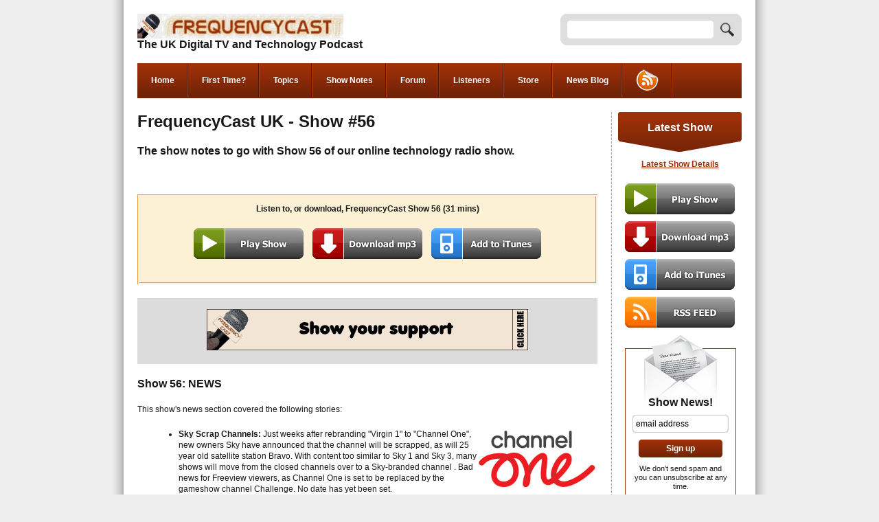

--- FILE ---
content_type: text/html
request_url: https://www.frequencycast.co.uk/cast56.html
body_size: 9461
content:
<!DOCTYPE html PUBLIC "-//W3C//DTD XHTML 1.0 Transitional//EN" "http://www.w3.org/TR/xhtml1/DTD/xhtml1-transitional.dtd">
<html xmlns="http://www.w3.org/1999/xhtml" xml:lang="en-GB" lang="en-GB">
<head>
<title>FrequencyCast UK - What's on Show 56</title>
<meta name="title" content="FrequencyCast UK - What's on Show 56" />
<meta name="description" content="In FrequencyCast Show 56, Carl and Pete get all three dimensional with discussion of the various types of 3D. We also get hands-on with the Triax Tri-link TV distribution kit and cover common HD questions. As a new feature, we look at a classic piece of tech - in this show, it's the trusty pocket calculator. Plus your questions on the Amazon Kindle, Olympus recorders and Freeview after the switchover." />
<meta name="keywords" content="frequencyCast podcast, 3d technology, 3d, triax tri-link, Amazon Kindle, classic calculators" />
<meta http-equiv="Content-Type" content="text/html; charset=iso-8859-1" />
<link rel="stylesheet" href="style.css" type="text/css" />
<script type="text/javascript" src="audiopop.js"></script>

<!-- Global site tag (gtag.js) - Google Analytics -->
<script async src="https://www.googletagmanager.com/gtag/js?id=UA-226762-37"></script>
<script>
  window.dataLayer = window.dataLayer || [];
  function gtag(){dataLayer.push(arguments);}
  gtag('js', new Date());

  gtag('config', 'UA-226762-37');
</script>
</head>

<body>
  <div id="wrap">
  <div id="header"> 
  	<div id="logo">
  		<img src="images/frequencycast_sitehead.gif" width="300" height="36" alt="FrequencyCast Podcast Logo" />
  		<h3>The UK Digital TV and Technology Podcast</h3>
 	  </div>
<form class="search" action="https://www.frequencycast.co.uk/search.html" id="cse-search-box">
 <input type="hidden" name="cx" value="partner-pub-7058424672899018:4871307753" />
 <input type="hidden" name="cof" value="FORID:10" />
 <input type="hidden" name="ie" value="ISO-8859-1" />
        <label for="sitefind" class="obscure">Search site for: </label>
        <input type="text" name="q" size="15" id="sitefind" />
 <input type="submit" name="sa" value="" class="button" />
</form>
   </div>
    <div id="navcontainer">
    
      <ul>
        <li><a href="https://www.frequencycast.co.uk/">Home</a></li>
        <li><a href="firsttime.html">First Time?</a></li>        
        <li><a href="topics.html">Topics</a></li>
        <li><a href="casts.html">Show Notes</a></li>
        <li><a href="https://www.frequencycast.co.uk/cgi-bin/forum/YaBB.pl">Forum</a></li>
        <li><a href="listeners.html">Listeners</a></li>
        <li><a href="https://www.frequencycast.co.uk/store.html">Store</a></li> 
        <li><a href="https://www.frequencycast.co.uk/news.html">News Blog</a></li> 
        <li><a href="https://feeds.feedburner.com/frequencycastblog" class="rss"><img src="images/rss_small.png" alt="News RSS Feed" width="33" height="32" border="0" /></a></li>
      </ul>
      
    </div>
    
    <div id="content">
    
          
<div id="sidecontent">
<div class="heading"><p>Latest Show</p></div>              
<p><a href="latest.html"><span style='font-weight:bold;'>Latest Show Details</span></a></p>
<a href="https://www.frequencycast.co.uk/redirect.php?id=latest" target="_blank" onclick="javascript:PlayerOpen('FrequencyCast Latest Show',this.href); return false"><img src="images/playbtn.png" alt="Play Latest Show button" width="160" height="45" border="0" /></a>
<a href="https://www.frequencycast.co.uk/redirect.php?id=latest"><img src="images/downloadbtn.png" alt="Download show now button" width="160" height="45" border="0" /></a>
<a href="redirect.php?id=additunes"><img src="images/itunesbtn.png" alt="Subscribe to FrequencyCast in iTunes button" width="160" height="45" border="0" /></a>    
<a href="https://feeds.feedburner.com/frequencycast" target="_blank"><img src="images/rssbtn.png" alt="Podcast RSS Feed button" width="160" height="45" border="0" /></a>

<script type="text/javascript">
  function checkEmail(myForm) {
  if (/^\w+([\.-]?\w+)*@\w+([\.-]?\w+)*(\.\w{2,4})+$/.test(myForm.email.value)){
  return (true);
  }
  alert("Please enter a valid e-mail address");
  return (false);
  }
</script>
        
        
<table cellpadding="0" cellspacing="0">
<tr><td>
<form action="https://www.frequencycast.co.uk/lists/?p=subscribe" method="post" id="newssub" onsubmit="return checkEmail(this)">
Show News!
<label for="emailadd" class="obscure">Enter Email Address: </label>
<input type="text" name="email" value="email address" id="emailadd" size="16" />
<input type="submit" name="subscribe" value="Sign up" class="button" />
<input type="hidden" name="htmlemail" value="1" />
<input type="hidden" name="list[1]" value="signup" />
<p>We don't send spam and you can unsubscribe at any time.</p>
</form>  
</td></tr>
</table>
        
<a href="https://feeds.feedburner.com/frequencycastblog"><img src="images/rss.png" style="border-style: none" alt="FrequencyCast RSS Feed" width="49" height="48" /></a>
<a href="https://www.twitter.com/frequencycast"><img src="images/twitter.png" style="border-style: none" alt="FrequencyCast on Twitter" width="49" height="48" /></a>
<a href="http://www.facebook.com/frequencycast"><img src="images/facebook.png" style="border-style: none" alt="FrequencyCast on Facebook" width="49" height="48" /></a>
 
<p>&nbsp;</p>


        
<p>&nbsp;</p>

<a href="http://www.facebook.com/frequencycast"><img src="images/fbbadge.png" alt="FrequencyCast On Facebook" width="160" height="66" border="0" class="fbbadge" /></a>        
        
<p>&nbsp;</p>

<br />
<p align="center">
<a href="redirect.php?id=btyouview&ref=FreqCast56_Ban" rel="nofollow" target="_blank"><img src="images/btyouviewban160.jpg" alt="BT YouView Latest Deals" width="160" height="600" border="0" /></a>
</p>  
<br /><br />




<!--Google Adsense Start-->
<script async src="//pagead2.googlesyndication.com/pagead/js/adsbygoogle.js"></script>
<!-- FrequencyCast Side 160 -->
<ins class="adsbygoogle"
     style="display:inline-block;width:160px;height:600px"
     data-ad-client="ca-pub-7058424672899018"
     data-ad-slot="9971517444"></ins>
<script>
(adsbygoogle = window.adsbygoogle || []).push({});
</script>        
<!--Google Adsense End-->        


        
    </div>     
      <div id="maincontent">
      
<h1>FrequencyCast UK - Show #56</h1>

<h3>The show notes to go with Show 56 of our online technology radio show.</h3> <br />



<table border="0" width="95%" class="listen">
  <tr>
    <td>
    <center>
      <p><strong><font face="Verdana, Arial"><a name="listen" id="listen"></a>Listen to, or download, FrequencyCast Show 56 (31 mins)</font></strong></p>
      <p>
      <a href="https://www.frequencycast.co.uk/audio/frequencycast56_oct10.mp3" target="_blank" onclick="javascript:PlayerOpen('FrequencyCast Show #55',this.href); return false"><img src="images/playbtn.png" alt="Play Show button" width="160" height="45" border="0" /></a>
      <a href="https://www.frequencycast.co.uk/audio/frequencycast56_oct10.mp3"><img src="images/downloadbtn.png" alt="Download show now button" width="160" height="45" border="0" /></a> <a href="redirect.php?id=additunes" target="_blank"><img src="images/itunesbtn.png" alt="Subscribe to FrequencyCast in iTunes" width="160" height="45" border="0" /></a></p>
    </center></td>
  </tr>
</table>
<div id="banner"><a href="redirect.php?id=additunes" target="_blank"><img src="images/frequencycast_banner_additunes.gif" alt="Add us to iTunes" width="468" height="60" border="0" /></a></div>
<h3 align="left">Show 56: NEWS</h3>


<p>This show's news section covered the following stories:</p>

<ul>


<li><strong><img src="images/channelonelogo.gif" alt="Channel One Logo" width="175" height="88" align="right" />Sky Scrap Channels:</strong>  Just weeks after rebranding &quot;Virgin 1&quot; to &quot;Channel One&quot;, new owners Sky have announced that the channel will be scrapped, as will 25 year old satellite station Bravo. With content too similar to Sky 1 and Sky 3, many shows will move from the closed channels over to a Sky-branded channel . Bad news for Freeview viewers, as Channel One is set to be replaced by the gameshow channel Challenge. No date has yet been set. <br />
<br />
</li>

<li><strong>Windows Phone 7</strong>: The re-written Microsoft mobile phone operating system should be with us in October 2010, with the first phone expected to be the HD7 from HTC. Expect a smooth touch screen, X-box live integration and an at-a-glance active home screen. 
<br />
<br />
</li>

<li><strong><a href="http://www.facebook.com/frequencycast"><img src="images/facebookbadge.gif" alt="Facebook" width="128" height="44" border="0" align="right" /></a>3 Free Facebook:</strong> UK network 3 is offering free access to the social networking site Facebook. If you're on 3, use your phone to browse to <a href="http://0.facebook.com/">0.facebook.com</a> - The interface is basic, but usable, and free.
<br />
<br />
</li>

<li><strong>Project Canvas Update:</strong> Combined Freeview and on-demand service <a href="projectcanvas.html">Project Canvas</a> will officially be known as <a href="youview.html">YouView</a>, when it launches in 2011 <br />
<br />
</li>

<li><strong><a href="appletv.html"><img src="images/appletv.gif" alt="Apple TV Box" width="100" height="84" border="0" align="right" /></a>Apple TV Ships:</strong> The new <a href="appletv.html">Apple TV boxes</a> have started shipping - priced &pound;99 in the UK. Available from <a href="http://www.amazon.co.uk/dp/B0040GIZT8/?tag=frequencycast-21" rel="nofollow">Amazon</a> We'll be reviewing one soon. (Update: See our <a href="appletv.html">Apple TV v2 First Look</a>)
<br />
<br />
</li>

<li><strong>New Olympus Recorder:</strong> Olympus has released a new version of their liner voice recorders - the new <strong>Olympus LS-5</strong> offers the same high spec stereo recording at a lower price. We've covered   <a href="olympusrecorders.html">Olympus Recorder</a>s in previous shows. For more details on this new model, see the <a href="http://www.radioandtelly.co.uk/olympusls5review.html">Olympus LS-5 Review</a> at Radio and Telly<br />
<br />
</li>

<li><strong>Sky HD changes:</strong> And a reminder to Sky HD customers that on the 5th of October, HD channels will become tied to channel packs, for example to watch Sky One in HD, you'll need to subscribe to the Sky Variety pack. Full details on <a href="redirect.php?id=skyhdchannels&amp;ref=FreqCast56">Sky's HD Channel page</a><br />
<br />
</li>

<li><strong>Channels news:</strong> BBC One HD is expected to launch in November 2010, and Sky customers can expect Eden HD, Nickelodeon HD and ITV2 HD in October. Also Hallmark channels will soon be rebranded to Universal.
<br />
<br />
</li>

<li><strong><img src="images/dablicensedtofail.jpg" alt="DAB Licensed To Fail" width="125" height="172" align="right" />DAB Book:</strong> A new book is set to cause some controversy. Available from the 1st of October, and written by Grant Goddard, the controversial title is &quot;<a href="http://www.amazon.co.uk/dp/095649630X/?tag=frequencycast-21" rel="nofollow">DAB Digital Radio - Licensed to Fail</a>&quot;. The book is now available from <a href="http://www.amazon.co.uk/dp/095649630X/?tag=frequencycast-21" rel="nofollow">Amazon.co.uk</a><br />
<br />
</li>

<li><strong>Virgin Launches 3D Service:</strong> Virgin Media has trumped Sky by launching their own on-demand 3D service, days ahead of Sky's 3D channel  launch.
<br />
<br />
</li>

<li><strong>And finally:</strong> Personal details of over 5,000 <a href="redirect.php?id=skybroadband&amp;ref=FreqCast56">Sky Broadband</a> customers have been leaked. Laywers ACS:Law forced Sky to hand over details of customers that may have used Pirate Bay to share adult movies. Such details are used by the law firm to send out threatening letters asking for &pound;500 compensation. On-line activists in return took down the ACS:Law website,hacked into their servers, accessed their email system, and found the apparently unencrypted personal data attached to an email, as well as a number of other embarrassing messages. Now,  the anti-piracy law firm are being investigated by UK authorities about possible breaches of the Data Protection Act, and could find themselves fined up to half a million pounds. Full story: <a href="http://www.bbc.co.uk/news/technology-11418970">BBC News Website</a><br />
<br />
</li>
</ul>



<h3><a name="mobiles" id="mobiles"></a>FOCUS: 3D</h3>

<p><img src="images/3d_face.jpg" alt="3D glasses" width="102" height="100" align="right" />The focus of this show is the technology behind 3D , and the four main types:</p>
<ul>
  <li><strong>Anaglyphic 3D</strong> - Red and Blue glasses<br />
    <br />
  </li>
  <li><strong>Passive 3D</strong> - using polarising glasses<br />
    <br />
  </li>
  <li><strong>alternate-frame sequencing</strong> - Active Shutter Glasses - Powered specs that cover each eye alternately<br />
    <br />
  </li>
  <li><strong>Autostereoscopic</strong> - 3D TV without glasses</li>
</ul>
<p align="center"><img src="images/3d_activeshutterglasses2.jpg" alt="Active Shutter Glasses" width="425" height="140" />. </p>
<p align="center"><img src="images/3d_roskowebsite.jpg" alt="Emperor Rosko 3D Website" width="450" height="194" /><br />
  <strong><font size="-1">3D Website at  <a href="http://www.theemperorrosko.com/">www.theemperorrosko.com</a></font></strong></p>
<p><br />
</p>
<table border="0" align="center" cellpadding="3" cellspacing="2">
  <tr>
    <td style="border: 1px solid rgb(153, 153, 153); padding: 5px; background-color: #FFDAC1; margin-top: 5px;"><center>
      <font size="-1"><strong><font color="#FF0000">Transcript available:</font></strong> Transcript of Show 56's <a href="3dfocus.html">Focus on 3D</a></font>
    </center></td>
  </tr>
</table>
<p>&nbsp;</p>
<h3>Focus: HD TV</h3>
<p>Two of our most common HD questions are:</p>
<ul>
  <li>What does 720 and 1080 mean?</li>
  <li>What is Full HD?</li>
</ul>
<p>Normally, these are coupled with questions about Freeview HD.</p>
<p>If you need help on these, we recommend the following two pages<strong>: <a href="hd.html">HD Explained</a> and <a href="hdquestions.html">HD Questions Answered</a></strong></p>
<table border="0" align="center" cellpadding="3" cellspacing="2">
  <tr>
    <td style="border: 1px solid rgb(153, 153, 153); padding: 5px; background-color: #FFDAC1; margin-top: 5px;"><center>
      <font size="-1"><strong><font color="#FF0000">Transcript available:</font></strong> Transcript of Show 56's <a href="hdquestions.html">HD Questions</a></font>
    </center></td>
  </tr>
</table>
<p>&nbsp;</p>
<p>&nbsp;</p>
<h3>Hands-on: Triax Tri-Link</h3>
<p>In this show, we looked at this novel and powerful home TV distribution system that combines an RF modulator, remote control extender and amp. Available from Amazon: <a href="http://www.amazon.co.uk/dp/B002R634DU/?tag=frequencycast-21" rel="nofollow"><strong>Tri-Link at Amazon</strong></a></p>
<p>More pics on our <a href="triaxtrilink.html">Tri-link review</a>, and more details available on the <a href="http://www.triax.co.uk/Products/Domestic%20Distribution%20Products/Tri-Link%20Kit.aspx">Triax Tri-link UK site</a></p>
<p align="center"><img src="images/triax_trilink01.jpg" alt="TRiax Tri-link box" width="475" height="212" /></p>
<table border="0" align="center" cellpadding="3" cellspacing="2">
  <tr>
    <td style="border: 1px solid rgb(153, 153, 153); padding: 5px; background-color: #FFDAC1; margin-top: 5px;"><center>
      <font size="-1"><strong><font color="#FF0000">Transcript available:</font></strong> Transcript of Show 56's <a href="triaxtrilink.html">Triax Tri-Link Review</a></font>
    </center></td>
  </tr>
</table>
<p>&nbsp;</p>
<h3><img src="images/calculator_generic.jpg" alt="A Calculator" width="175" height="166" align="right" />Feature: Classic Tech - The Calculator</h3>
<p>In our new &quot;Classic Tech&quot; feature, we looked at the good old pocket calculator. Here are some of the notable milestones:</p>
<ul>
  <li>    The Abacus</li>
  <li>The Slide Rule in 1622</li>
  <li> The mechanical calculator invented in 1642 by Pascal</li>
  <li>820, Thomas de Colmar's Arithmometer<br />
  </li>
  <li>Charles Babbage's 1822 creation, the &quot;Difference Engine&quot;</li>
  <li>Curta created the one-handed adding machine in 1948 </li>
  <li>The metal calc with sliding lines - the 	<a href="http://en.wikipedia.org/wiki/Addiator">Addiator</a> pocket calculator in 1920</li>
  <li> The  first commercial all-transistor calculator, the IBM 608</li>
  <li>The relay-driven Casio Model 14-A  calculator in 1957</li>
  <li>The first handheld calculator was developed by Texas Instruments in 1967IN the 70's, we had the Sanyo ICC-0081 &quot;Mini Calculator&quot;, the Canon Pocketronic, and the Sharp QT-8B &quot;micro Compet&quot;</li>
  <li>One of the first low-cost calculators was the Sinclair Cambridge in  1973 for &pound;20</li>
  <li> The first LCD calculators with LCDs were manufactured by Rockwell International sold from 1972, including the popular  Sharp EL-805 </li>
  <li>The first graphing calculator was the Casio FX-7000G released in 1985.  </li>
  </ul>
<p>Oh, and in case Carl's closing 0.7734 sum made no sense:</p>
<p align="center"><img src="images/calculator_hello.jpg" alt="0.7734 Sum" width="450" height="161" /></p>
<table border="0" align="center" cellpadding="3" cellspacing="2">
  <tr>
    <td style="border: 1px solid rgb(153, 153, 153); padding: 5px; background-color: #FFDAC1; margin-top: 5px;"><center>
      <font size="-1"><strong><font color="#FF0000">Transcript available:</font></strong> Transcript of Show 56's: <a href="thecalculator.html">Classic Tech - The Calculator</a></font>
    </center></td>
  </tr>
</table>
<p>&nbsp;</p>
<p>&nbsp;</p>
<h3>Cast 56: Interactive</h3>
<p>Thanks to everyone who got in touch. In this show, we respond to the following mails and calls:</p>
<ul>


<li><strong><img src="images/kindle_review.jpg" alt="Kindle" width="200" height="270" align="right" />Kindle and GMail?</strong> In our recent <a href="kindleguide.html">25 minute special on the Amazon Kindle</a>,  we answered a question from Richard Courtice about whether the Kindle's browser could cope with Gmail. <br />
  <br />
  When we tested, it couldn't, but two keen listeners have found a way. Vic15 says &quot;I couldn't log on initially at the Gmail screen when I went direct to it, but it worked when I went to the iGoogle site and logged onto my account there.&quot; Vic also says &quot;I have had my Kindle for a couple of weeks now and absolutely adore it. I hadn't worked out you could search Wikipedia direct from the text until I listened&quot;<br />
  <br />
  Bill C also got in touch to tell us he can get into basic Gmail, but says there's a problem clicking links in Gmail (It wants to open the link as a separate page/tab which this basic browser does not support.) Amazon is about to release a patch for the Kindle 3. Version v3.0.2 should offer performance tweaks and improvements to the browser
<br />
<br />
</li>

<li><strong><img src="images/olympus_ds2400.jpg" alt="Olympus DS2400" width="96" height="162" align="right" />Olympus DS-2400 replacement:</strong>  Sean McKenny contacted us asking for help with  a replacement for his <strong>Olympus DS-2400</strong> Digital voice recorder, as his model's had water damage. He's after that specific model as it's compatible with Dragon Naturally Speaking (transcription software that's not a patch on  <a href="http://www.typingangels.co.uk/">Typing Angels</a>, who do our <a href="transcripts.html">podcast transcriptions</a>. As for a replacement? Yes, we've found one at a decent price with free P&amp;P: 
<a href="https://www.awin1.com/cread.php?awinmid=1418&amp;awinaffid=7018&amp;clickref=FreqCast19&amp;p=http://www.play.com/Electronics/Electronics/4-/8295802/Olympus-DS-2400-Voice-Recorder/Product.html" onmouseover="window.status='http://www.play.com/Electronics/Electronics/4-/8295802/Olympus-DS-2400-Voice-Recorder/Product.html';return true;" onmouseout="window.status=' ';return true;">Olympus DS-2400 at Play.com</a><br />  
<br />
</li>

<li><strong>More Kindle Questions:</strong> We had three  Kindle questions sent in by Tim Cummings. First - &quot;Can I view two books at once so that I can check any reference made by one writer against the book they are quoting?&quot; 

The Kindle screen doesn't allow you to have two books on-screen at the same time, but you can switch between two books easily without losing your place - alternatively, you can view one book on the Kindle while viewing another book with the free Kindle app that's available for PC, Mac, iPhone, Android or Blackberry device<br />
<br />
&quot;Can we purchase books from the US library on Amazon, or are we restricted to the UK Amazon site for now?&quot; 

A UK Kindle is tied to your UK Amazon account, so it only supports UK purchases, I'm afraid. It's worth mentioning that ebooks are subject to UK VAT (unlike printed books), and VAT's set to rise to 20% in January. Only 75 people signed the petition at The Number 10 website to <a href="http://petitions.number10.gov.uk/eBooksVAT/">abolish VAT on eBooks</a>. 
<br />
<br />
And Tim's final question.  &quot;Because the Kindle is internet enabled, can it be hacked or get a virus?&quot; 


The Kindle browser is pretty limited. The Kindle OS is Linux-based and the browser doesn't support file downloads, Java or Active X, so Pete thinks it's pretty safe! <br />
<br />
</li>
<li><strong>Tablet PC and iPlayer:</strong> Mike Fewtrell asked if we could recommend a tablet pc that would be best suited to running the BBC iPlayer using the download and play later? Although tempted by the iPad and the Android tablets, these only support streaming video. A tablet running Windows 7 should do the job. Although Pete's not tried it, the <strong>Asus Eee PC T91 Touch</strong> is worth a look. There's also the <strong>Archos 9 </strong>which runs Windows 7, but the reviews haven't been so good.
<br />
<br />
</li>
<li><strong>Freeview post Switchover:</strong> A Freeview question from Andrew Barker - &quot;Once the digital switchover is complete, will there be further capacity to launch additional channels over and above those we currently get?&quot; 

After 2012, some of the UHF band used for analogue TV will be freed up (551 to 632MHz and 799 to 847MHz). In theory, that space could be used for more Freeview multiplexes, more HD channels, local TV services, or sold on to mobile TV or wireless broadband operators... Personally, Pete's hoping they give it all to the Radio Amateurs

<br />
</li>
</ul>
<p>&nbsp;</p>
<blockquote>
  <h4>Any questions for Carl and Pete?  Call 020 8133 4567 and leave a message, or ask in our <a href="https://www.frequencycast.co.uk/cgi-bin/forum/YaBB.pl">listeners forum</a>.</h4>
</blockquote>
    
  <table width="98%" border="1" align="center" cellpadding="3" cellspacing="2" bordercolor="#CC3300" bgcolor="#E9E4D8">
    <tr>
      <td bordercolor="#993333"><p><font face="Verdana, Arial"><strong><img src="images/helpsign.gif" alt="Help FrequencyCast" width="89" height="100" align="right" />Enjoyed the show? Show your support!</strong></font></p>
        <blockquote>
          <p><strong><font face="Verdana, Arial">Use iTunes? </font></strong><font face="Verdana, Arial">Please  <a href="redirect.php?id=additunes">Add us to iTunes</a>, rate us, and consider adding a   nice <a href="redirect.php?id=itunesreview">iTunes review</a></font></p>
          <p><strong>On Twitter or Facebook? </strong>Tweet or post about us - search &quot;FrequencyCast&quot;</p>
        </blockquote></td>
    </tr>
  </table>
  <p>&nbsp;</p>


<table width="92%" border="0" align="center">
  <tr>
    <td style="border: 1px solid rgb(153, 153, 153); padding: 5px; background-color: rgb(255, 248, 175); margin-top: 5px;"><h3 align="left"><font face="Verdana, Arial">Want new shows as soon as they're released?</font></h3>
        <p> Get  FrequencyCast shows automatically, as soon as we've finished them:</p>
      <ul>
          <li>Got iTunes? <a href="redirect.php?id=additunes"><strong>Add FrequencyCast to iTunes</strong></a><br />
              <br />
          </li>
        <li><a href="https://feeds.feedburner.com/frequencycast" title="Subscribe to the FrequencyCast feed" rel="alternate" type="application/rss+xml"><img src="images/rssfeedicon.png" alt="Subscribe to feed" align="right" height="32" width="32" border="0" /></a>Otherwise,  use <a href="http://juicereceiver.sourceforge.net/">Juice</a> or another podcatcher to subscribe to our show feed.<br />
          Our feed address: <strong><font face="Courier New, Courier, monospace">https://feeds.feedburner.com/frequencycast</font></strong></li>
      </ul>      
      <script type="text/javascript">
	function checkEmail(myForm) {
	if (/^\w+([\.-]?\w+)*@\w+([\.-]?\w+)*(\.\w{2,4})+$/.test(myForm.email.value)){
	return (true);
	}
	alert("Please enter a valid e-mail address");
	return (false);
	}
    </script>
 <form action="https://www.frequencycast.co.uk/lists/?p=subscribe" method="post" id="newssub2" onsubmit="return checkEmail(this)">
          <center>
            Or, we can email you when a show's released:
              <input type="text" name="email" value="email address" size="20" />
            
              <input type="submit" name="subscribe" value="Add me" onclick="return checkform();" />
            <input type="hidden" name="htmlemail" value="1" />
            <input type="hidden" name="list[1]" value="signup" />
          </center>
        </form>
      </td>
  </tr>
</table>



    
        
<div id="bookmarks">
	<h4>Share This Page:</h4>
    <a href="javascript:window.open('http://www.facebook.com/share.php?u='+document.title+'&amp;u='+document.URL);void(0);"><img src="images/facebook.png" alt="facebook" border="0" height="48" width="49" /></a> 
    <a href="javascript:javascript:(function()%7Bwindow.twttr=window.twttr%7C%7C%7B%7D;var%20D=550,A=450,C=screen.height,B=screen.width,H=Math.round((B/2)-(D/2)),G=0,F=document,E;if(C%3EA)%7BG=Math.round((C/2)-(A/2))%7Dwindow.twttr.shareWin=window.open('http://twitter.com/share','','left='+H+',top='+G+',width='+D+',height='+A+',personalbar=0,toolbar=0,scrollbars=1,resizable=1');E=F.createElement('script');E.src='http://platform.twitter.com/bookmarklets/share.js?v=1';F.getElementsByTagName('head')%5B0%5D.appendChild(E)%7D());"><img src="images/twitter.png" alt="twitter" border="0" height="48" width="49" /></a> 
    <a href="javascript:window.open('http://digg.com/submit?phase=2&amp;url='+document.URL);void(0);"><img src="images/digg.png" alt="digg" border="0" height="48" width="49" /></a> 
    <a href="javascript:window.open('http://www.stumbleupon.com/submit?url='+document.URL);void(0);"><img src="images/stumbleupon.png" alt="stumble" border="0" height="48" width="49" /></a> 
    <a href="javascript:window.open('http://technorati.com/faves?add='+document.URL+'&title='+document.title);void(0);"><img src="images/technorati.png" alt="technorati" border="0" height="48" width="49" /></a>    
</div>

</div> 
    </div>
    <div id="footer">
      <div id="footertextleft">                 
        <a href="https://www.frequencycast.co.uk/">Home</a> | <a href="subscribe.html">Get New Shows</a> | <a href="about.html">About us</a> | <a href="terms-and-privacy.html">Site Terms & Privacy Policy</a> | <a href="glossary.html">Glossary</a> | <a href="podcasting.html">Podcasting</a>
      </div>
      <div id="footertextright">
        <p>Copyright &copy; 2006-2020 <a href="https://www.frequencycast.co.uk/">FrequencyCast</a></p>       
      </div>
    </div>  
  </div>


</body>
</html> 

--- FILE ---
content_type: text/html; charset=utf-8
request_url: https://www.google.com/recaptcha/api2/aframe
body_size: 267
content:
<!DOCTYPE HTML><html><head><meta http-equiv="content-type" content="text/html; charset=UTF-8"></head><body><script nonce="g1QkZDm77o8WzIpzdTCfUw">/** Anti-fraud and anti-abuse applications only. See google.com/recaptcha */ try{var clients={'sodar':'https://pagead2.googlesyndication.com/pagead/sodar?'};window.addEventListener("message",function(a){try{if(a.source===window.parent){var b=JSON.parse(a.data);var c=clients[b['id']];if(c){var d=document.createElement('img');d.src=c+b['params']+'&rc='+(localStorage.getItem("rc::a")?sessionStorage.getItem("rc::b"):"");window.document.body.appendChild(d);sessionStorage.setItem("rc::e",parseInt(sessionStorage.getItem("rc::e")||0)+1);localStorage.setItem("rc::h",'1769383888217');}}}catch(b){}});window.parent.postMessage("_grecaptcha_ready", "*");}catch(b){}</script></body></html>

--- FILE ---
content_type: text/css
request_url: https://www.frequencycast.co.uk/style.css
body_size: 1288
content:
body {
	margin: 0;
	padding: 0;
	background: #EEEEEE;
	font-family: Tahoma, Geneva, sans-serif;
	font-size: 12px;
	color: #181818;
}
  
#wrap {
	margin: auto;
	padding: 0 36px;
	background: url(images/shadow.png) repeat-y top center;
	width: 880px;
}

.clr {
	clear: both;
	position: relative;
	height: 0px;
}

.obscure {
	position: absolute !important;
	clip: rect(1px, 1px, 1px, 1px);
	left: 310px;
	top: 708px;
}

  
/* ============================= TEXT STYLES ============================= */

h1 {
	margin: 0 0 20px;
	padding: 0;
	font-size: 24px;
	font-weight: bold;
	text-align: left;
}

h2 {
	margin: 0 0 20px;
	padding: 0;
	font-size: 22px;
	font-weight: normal;
	text-align: left;
}

h3 {
	margin: 0 0 20px;
	padding: 0;
	font-size: 16px;
	font-weight: bold;
	text-align: left;
}

h4 {
	margin: 0 0 20px;
	padding: 0;
	font-size: 14px;
	font-weight: bold;
	text-align: left;
	color: #702207;
}

p {
	margin: 0 0 20px;
	padding: 0;
	line-height: 140%;
	/* text-align: left; */
}

ul {
	margin: 0 0 20px 60px;
	padding: 0;
	line-height: 140%;
	text-align: left;
}


ol {
	margin: 0 0 20px 60px;
	padding: 0;
	line-height: 140%;
	text-align: left;
}

a {
	color: #9F3108;
}

a:hover {
	color: #702106;
}

/* ============================= HEADER ============================= */

#header {
	margin: 0;
	padding: 20px 0;
}

#logo {
	margin: 0 0 15px;
	float: left;
	width: 400px;
}

#header h3 {
	margin: 0 0 3px;
	padding: 0;
	float: left;
	font-size: 16px;
}

#header form {
	margin: 0;
	padding: 0;
	float: right;
	width: 264px;
	height: 46px;
	background: url(images/searchbg.gif) no-repeat top center;
}

#header form input {
	margin: 10px 0 10px 10px;
	padding: 0 5px;
	width: 203px;
	height: 26px;
	background: url(images/searchinput.gif) no-repeat top left;
	border: none;
	font-family: Tahoma, Geneva, sans-serif;
	font-size: 12px;
	float: left;
}

#header form input.button {
	margin: 13px 10px 0;
	padding: 0;
	width: 20px;
	height: 20px;
	background: url(images/searchbtn.gif) no-repeat top left;
	color: #FFF;
	text-transform: uppercase;
	font-weight: bold;
	font-size: 11px;
}

/* ============================= NAVIGATION ============================= */

#navcontainer {
	margin: 0 0 20px;
	padding: 0;
	width: 880px;
	height: 51px;
	color: #FFFFFF;
	background: #702207 url(images/navbg.jpg) repeat-x top left;
	float: left;
}

#navcontainer ul {
	margin: 0;
	padding: 0;
	position: relative;
    float: left;
    list-style-type: none;
}

#navcontainer li {
	margin: 0;
	padding: 0;
    float: left;
}


#navcontainer a {
	margin: 0;
	padding: 17px 20px;
	float: left;
	display: block;
	color: #FFFFFF;
	font-weight: bold;
	text-decoration: none;
	background: url(images/navdivide.gif) no-repeat right center;
}

#navcontainer a:hover {
      background: #702207;
      cursor: pointer;
}

#navcontainer a.active {
      background: #FFCC00;
      color: #333333;
}

#navcontainer a.rss {
	padding: 9px 20px;
	border: none;
}

/* ============================= CONTENT ============================= */
  
#content {
	margin: 0;
	padding: 0;
	clear: both;
	display: inline-block;
	width: 100%;
}

/* ============================= SIDEBAR ============================= */

#sidecontent {
	margin: 0;
	padding: 0;
	width: 180px;
	float: right;
	text-align: center;
}

#sidecontent .heading {
	margin: 0 0 10px;
	padding: 12px 0;
	width: 180px;
	height: 34px;
	background: url(images/latestbg.jpg) no-repeat top center;
}

#sidecontent .heading p {
	font-size: 16px;
	font-weight: bold;
	color: #fff;
}

#sidecontent .tweet {
	margin: 0;
	padding: 0;
	text-align: left;
	font-size: 12px;
	font-weight: normal;
}


#sidecontent p {
	text-align: center;
}

#sidecontent img {
	margin: 0 0 10px;
}

#sidecontent table {
	margin: 20px 10px;
	padding: 0;
	background: #fff;
	border: 1px solid #9F3109;
	font-weight: bold;
	line-height: 140%;
	font-size: 12px;
	width: 160px;
}

#sidecontent table td {
	margin: 0;
	padding: 10px;
	background: #fff;
}

#sidecontent form {
	margin: -30px 0 0 0;
	padding: 90px 0 0 0;
	background: url(images/mail.png) no-repeat top center;
	font-size: 16px;
}

#sidecontent form p {
	margin: 0;
	font-size: 11px;
	font-weight: normal;
	line-height: 13px;
}

#sidecontent form input {
	margin: 10px 0;
	padding: 0 5px;
	width: 130px;
	height: 26px;
	background: url(images/emailinput.gif) no-repeat top left;
	border: none;
	font-family: Tahoma, Geneva, sans-serif;
	font-size: 12px;
}

#sidecontent form input.button {
	margin: 0 0 10px;
	padding: 0;
	width: 122px;
	height: 26px;
	background: url(images/emailbtn.jpg) no-repeat top left;
	color: #FFF;
	font-weight: bold;
}

#sidecontent .fbbadge {
	margin: 20px 0 0;
}

/* ============================= MAIN CONTENT AREA ============================= */

#maincontent {
	margin: 0;
	padding: 0 20px 0 0;
	float: left;
	width: 670px;
	border-right: 1px dotted #999;
	/* text-align: center; */
}

#banner {
	margin: 0 0 20px;
	padding: 16px 0 0;
	background: #DCDCDC;
	text-align: center;	
}

#maincontent table {
	margin: 20px auto;
	padding: 0;
	width: 670px;
	border-top: 1px solid #E99A3D;
	border-left: 1px solid #E99A3D;
	background: #FCEDCA;
	line-height: 140%;
	font-size: 12px;
	/* text-align: center; */
}

#maincontent table td {
	margin: 0;
	padding: 10px;
	border-right: 1px solid #E99A3D;
	border-bottom: 1px solid #E99A3D;
}

#maincontent table.try {
    margin-left: auto;
    margin-right: auto;
	padding: 0px;
	border:1px;
	text-align:center;
}


#maincontent table.try td {
	padding: 0;
	margin: 0;
	background: #FFFFCC;
	text-align: center;
}

#maincontent table.try img {
	margin: 0;
	padding: 0;
	border:none;		
}

#maincontent table.try h2 {
	text-align:center;
	margin: 0 0 20px;
	padding: 0;
	font-size: 22px;
}

#maincontent table td.head {
	background: #F5CFA3;
	font-weight: bold;
}

#maincontent table.listen {
	margin: 20px auto;
	padding: 0;
	width: 670px;
	border-top: 1px solid #E99A3D;
	border-left: 1px solid #E99A3D;
	line-height: 140%;
	font-size: 12px;
	text-align: center;
	background-color: #FDF1D5;
}

#maincontent table.listen td {
	margin: 0;
	padding: 10px;
	border-right: 1px solid #E99A3D;
	border-bottom: 1px solid #E99A3D;
}

#maincontent table.listen img {
	margin: 0 5px;
}

#maincontent table.listen h3 {
	text-align: center;
}

#maincontent table.callout {
	margin: 20px auto;
	padding: 0;
	width: 670px;
	border-top: 1px solid #86B6DE;
	border-left: 1px solid #86B6DE;
	background: #CCE0F5;
	line-height: 140%;
	font-size: 14px;
	font-weight: bold;
	text-align: left;
}

#maincontent table.callout td {
	margin: 0;
	padding: 10px;
	border-right: 1px solid #86B6DE;
	border-bottom: 1px solid #86B6DE;
}

#maincontent table.basic {
	margin: 20px auto;
	padding: 0;
	width: 670px;
	line-height: 140%;
	font-size: 12px;
	text-align: center;
	border-top-width: 1px;
	border-right-width: 1px;
	border-bottom-width: 1px;
	border-left-width: 1px;
	border-top-style: solid;
	border-right-style: solid;
	border-bottom-style: solid;
	border-left-style: solid;
}


#maincontent table.basic td {
	margin: 0;
	padding: 10px;
	border: 1px solid #86B6DE;
	background-color: #FFF;
}


#maincontent img {
	margin: 0 0 20px;
}

#bookmarks {
	margin: 20px 0 0 0;
	padding: 0;
	width: 670px;
	text-align: left;
}

#bookmarks h4 {
	float: left;
	line-height: 48px;
	margin: 0 10px 0 0;
}

#bookmarks img {
	margin: 0 0 0 5px;
	padding: 0;
	background: none;
	border: none;
	float: left;
}

/* ============================= FOOTER ============================= */

#footer {
	margin: 20px 0;
	padding: 20px 0 0;
	clear: both;
	border-top: 1px dotted #999;
	display: inline-block;
	width: 100%;
}

#footertextleft {
	float: left;
}

#footertextright {
	float: right;
}


/*---------- Classes ----------*/

#pscroller1{
width: 550px;
height: 1.6em;
padding: 3px;
background-color: #ffcc80;
font-family: Verdana, Arial, sans-serif;
text-align: left;
font-size: 90%;
color: #ff3300;
}
.rssclass .rsstitle{
font-weight: bold;
}
.rssclass a{
text-decoration: none;
}


--- FILE ---
content_type: text/javascript
request_url: https://www.frequencycast.co.uk/audiopop.js
body_size: 1215
content:
var UniqueID = 314 // Make each link open in a new window 
var newWinOffset = 0 // Position of first pop-up

function PlayerOpen(soundfiledesc,soundfilepath) { 
PlayWin = window.open('',UniqueID,'width=320,height=190,top=' + newWinOffset +',left=0,resizable=0,scrollbars=0,titlebar=0,toolbar=0,menubar=0,status=0,directories=0,personalbar=0');
PlayWin.focus(); 

var winContent = "<HTML><HEAD><TITLE>" + soundfiledesc + "</TITLE></HEAD><BODY bgcolor='#FFFFFF'>"; 
winContent += "<B style='font-size:18px;font-family:Verdana,sans-serif;line-height:1.5'>" + soundfiledesc + "</strong>";

winContent += "<OBJECT width='300' height='42'>"; 
winContent += "<param name='SRC' value='" + soundfilepath + "'>";
winContent += "<param name='AUTOPLAY' VALUE='true'>"; 
winContent += "<param name='CONTROLLER' VALUE='true'>";
winContent += "<param name='BGCOLOR' VALUE='#FF9900'>"; 
winContent += "<EMBED SRC='" + soundfilepath + "' AUTOSTART='TRUE' LOOP='FALSE' WIDTH='300' HEIGHT='42' CONTROLLER='TRUE' bgcolor='#FF9900'></EMBED>";
winContent += "</OBJECT>"; 

winContent += "<p style='font-size:12px;font-family:Verdana,sans-serif;text-align:center'><a href='" + soundfilepath +"'>Download this file</a> <SPAN style='font-size:10px'>(right-click or Option-click)</SPAN></p>";
winContent += "<FORM><DIV align='center'><INPUT type='button' value='Close this window' onclick='javascript:window.close();'></DIV></FORM>"; 
winContent += "</BODY></HTML>"; 

PlayWin.document.write(winContent); 
PlayWin.document.close(); // "Finalizes" new window 
UniqueID = UniqueID + 1 // newWinOffset = newWinOffset + 20 // subsequent pop-ups will be this many pixels lower 
} 

